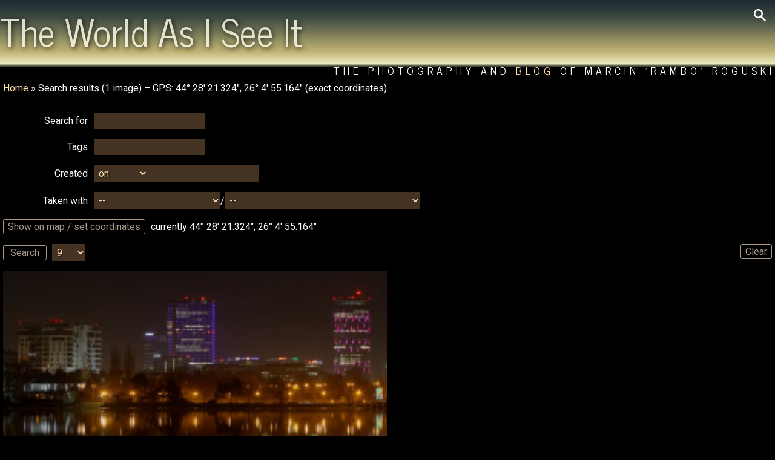

--- FILE ---
content_type: text/html; charset=UTF-8
request_url: https://marcin-roguski.info/search.php?image_gps=44.47259,26.08199&exact_gps=1
body_size: 7896
content:
<!DOCTYPE html>
<html lang="en">
<head>
<meta name="viewport" content="width=device-width, initial-scale=1.0">
<meta http-equiv=Content-Type content="text/html; charset=utf-8">
<script src="//code.jquery.com/jquery.min.js"></script>
<script>
function set_cookie(name,value,days){if(typeof(days) === "undefined")days=9999;var d=new Date();d.setTime(d.getTime()+(days*24*60*60*1000));var expires="expires="+d.toUTCString();document.cookie=name+"="+value+";"+expires+";path=/"}
function set(name,value){set_cookie(name,value);location.reload()}
function fade(name,time){var my_fade=jQuery(name);my_fade.css('background','none');if(typeof(time)=="undefined")time=5000;var haschildren=jQuery(name+'>li').length;my_fade.mouseenter(function(){jQuery(this).addClass('hover')});my_fade.mouseleave(function(){jQuery(this).removeClass('hover')});var active=jQuery(name+'>li.active');if(active.length==0)active=jQuery(name+'>li:last');var next=active.next('li').length ? active.next('li') : jQuery(name+'>li:first');if(my_fade.hasClass('hover')){setTimeout(function(){fade(name);},100);}else{next.fadeIn().addClass('active');if(haschildren>1){active.fadeOut().removeClass('active');setTimeout(function(){fade(name);},time);}}}
</script>
<title>Search results -  GPS: 44&deg; 28' 21.324", 26&deg; 4' 55.164" (exact coordinates) - Marcin 'Rambo' Roguski - photo gallery</title>
<style>@import url('https://fonts.googleapis.com/css?family=News+Cycle:400,700|Roboto:400,400i,700,700i&subset=latin-ext');
body{margin:0;color:white;background:black;font:normal 1em Roboto,"arial",helvetica,sans-serif}
header{margin:0;min-height:100px;background:linear-gradient(0deg,black 15%,#e8e9bd 20%,#c3b173 35%,#a29c68 45%,#454f44 75%,#2d3b3b,#20292e)}
a{cursor:pointer}
a:link,a:visited{color:navajowhite;text-decoration:none}
a:hover{text-decoration:underline;color:#a00}
hr{background-color:gray;color:gray;height:1px;border:0px;clear:both;margin:0 0 5px;padding:0}
h1{font:normal 3.9em "News Cycle",Futura,sans-serif;color:#ffe;margin:0;padding:0;opacity:0.8;text-shadow:2px 2px 8px black;display:inline-block}
h1 a{color:#ffe !important}
h1 a:hover{text-decoration:none}
h3{font:normal 1.2em "News Cycle",Futura,sans-serif;margin:0;padding:0}
form{padding:0 5px}
label{display:inline-block;min-width:140px;text-align:right;margin-right:10px}
input[type=text],input[type=password],textarea,select,#tcal,.dropdown_widget .lookup div,.dropdown_override,.dropdown_clear{border:0;padding:4px;background:rgba(136,102,68,0.5);font:inherit;color:NavajoWhite;text-shadow:1px 1px 2px black}
input[type=text],input[type=password],textarea,select,#tcal,.dropdown_widget .lookup div{max-width:100%}
input[type=text],input[type=password],textarea,select{}
input[type=text]:focus,input[type=password]:focus,textarea:focus,.dropdown_widget .lookup div:hover,.dropdown_override:hover,.dropdown_clear:hover{background:#864;color:white}
input:disabled{display:none !important}
textarea{min-height:5em;width:100%;padding: 4px 0}
small,span.right_icon{font-size:0.6em}
footer{padding:0 10px 5px;border-top:solid 1px #864;font:normal 0.9em "News Cycle",arial,helvetica,sans-serif;letter-spacing:2px}
.main{width:100%;max-width:1920px;margin:auto;padding:0;position:relative}
.header2{z-index:10;font:normal 1.1em "News Cycle",Futura,sans-serif;letter-spacing:6px;text-align:right;text-shadow:1px 1px 4px black;text-transform:uppercase}
.lg{display:block;position:absolute;top:10px;right:10px;cursor:pointer;padding:5px;transition:all 0.5s ease-in-out;border-radius:5px}
.lg:hover,.lg.clicked{background:rgba(0,0,0,0.6)}
.lg.clicked{border-radius: 0 5px 5px 0}
.new{font:normal 0.7em "News Cycle",arial,helvetica,sans-serif;color:red}
.breadcrumb,.paginator{display:block;margin:0;padding:5px}
.breadcrumb:empty,.paginator:empty,.description:empty{display:none}
.paginator>a,.paginator>span,.switch,.current,.thebutton,input[type="button"],input[type="submit"]{padding:2px 7px;color:#a98 !important;border-radius:3px;border:solid #a98 1px;min-width:30px;display:inline-block;margin-right:5px;background:transparent;text-align:center;cursor:pointer;transition:all 0.2s ease-in-out;user-select:none}
.paginator>a:hover,.paginator>span,.current,.thebutton.current,.switch:hover,.thebutton:hover,input[type="button"]:hover,input[type="submit"]:hover,.previous_subs:hover,.next_subs:hover,.dropdown_widget .result.selected,.tag_edit .edit .fn{background:NavajoWhite;color:black !important;text-decoration:none;text-shadow:none}
.thebutton{margin:0;font:inherit}
.thebutton.small{font-size:0.8em;padding:0;margin:2px 5px}
.description{flex:1 0 auto;padding:10px 5px;text-align:justify}
.description+.description{border-top:solid 1px #864}
.details{font-size:0.8em}
.filelist,.imagecanvas,.inner,.preview,.tabs,.taginput{display:flex}
.subgalleries ul,.filelist,.imagecanvas,#slides,#progress,.box ul,.sublist{margin:0;padding:0;list-style:none}
.subgalleries{flex:0 0 auto;width:250px;margin:5px}
.subgalleries li{user-select:none}
.subgalleries li,#progress li,.sublist li{padding:3px 6px;border-bottom:solid 1px #864}
.subgalleries li:last-child,#progress li:last-child,.sublist li:last-child{border:none}
.link a,.updated{color:indianred}
.previous_subs,.next_subs{font-weight:bold;text-align:center;cursor:pointer}
.filelist{flex-wrap:wrap;flex:1 1 100%;justify-content:space-between;align-items:baseline;align-content:flex-start;margin:0 5px;clear:both}
.filelist *{transition:all 0.2s ease-in-out}
.filelist li{flex:1 1 auto;position:relative;width:33%;max-width:50%}
.filelist .imagename{visibility:hidden;opacity:0}
.filelist .imagename>a{color:white}
.filelist li:hover .imagename{visibility:visible;opacity:1}
.filelist .image{width:100%;margin:auto;height:auto;display:block}
.statlist .box{max-width:100%}
.box{flex:1 0 auto}
.box h3{padding:0 5px}
.box .tabs{padding:0 0 1px;margin:0 5px 0 0}
.box .tabs li,.box .tabs h3{padding:0}
.box .sublist{max-width:100%;max-height:404px;overflow:hidden auto;margin: 3px 10px 0 0;scroll-snap-type:y mandatory}
.box .sublist li{display:block;width:auto;max-width:100%;scroll-snap-align:start}
.mapbutton_container{text-align:right;padding:5px}
.mapbutton_container:empty{padding:0}
.button_row,.tabs,#taghint{font-size:0.8em;padding-top:5px}
.button_row .switch,.button_row .current,.tabs .switch,.tabs .current{padding:2px 5px}
.mapbutton{float:right;font-size:1.2em !important}
.imagename{font-size:1.2em;position:absolute;bottom:0;left:0;right:0;color:white;padding:10px;background:rgba(0,0,0,0.6);z-index:3}
.imagename a:hover{text-decoration:none;color:white}
.right_icon{float:right;margin-left:5px;padding-top:4px}
.edit_media{min-width:60%;max-width:100%}
.preview{flex-wrap:wrap;margin-bottom:10px;max-height:150px;width:100%}
.preview img{width:10%;max-height:200px}
.stats_preview{display:block;position:absolute;z-index:10}
.stats_preview img{max-height:32px}
.dropdown_widget{display:inline-block;position:relative}
.dropdown_widget .lookup_field{width:70%}
.dropdown_widget .lookup{position:absolute;right:0;left:0;max-width:100%;white-space:nowrap;max-height:200px;overflow-x:hidden;overflow-y:auto;z-index:15}
.dropdown_widget .result{width:inherit;overflow:hidden;cursor:pointer}
.dropdown_widget .result.selected:hover{background:white;color:black}
.dropdown_override,.dropdown_clear{cursor:pointer}
.half{width:50%;flex: 0 0 auto;line-height:100%;text-align:center}
.tcal{position:relative}
.taginput{align-items:baseline}
.tags{text-align:left}
.tags .thebutton,#taghint .thebutton{margin-bottom: 5px}
.tag_edit{columns:2 auto}
.tag_edit .taglist{padding:4px 5px}
.tag_edit li{display:flex;align-items:center;flex-wrap:wrap;min-height:2.05em}
.tag_edit li input[type="text"],.tag_edit li span{flex:1;margin-right:5px}
.tag_edit .fn,.tag_edit .decor{flex:0;padding:0 2px}
.tag_edit .fn{cursor:pointer;padding:2px}
.tag_edit .decor{padding:2px 10px}
.tag_edit li input.taglist,.tag_edit li.edit span.taglist{display:none}
.tag_edit li.edit input{display:inline}
.blackonwhite{background:white;color:black !important}
.blackonwhite a{color:grey !important}
.blackonwhite .paginator>a,.blackonwhite .paginator>span,.blackonwhite .switch,.blackonwhite .thebutton,.blackonwhite input[type="button"],.blackonwhite input[type="submit"]{border-color:grey !important}
.blackonwhite header{background:none !important}
.blackonwhite #single_image{border: dotted 1px black !important}
.blackonwhite input[type="text"],.blackonwhite input[type="password"],.blackonwhite textarea{background:gray !important}
#content h2,.box h3{padding:0 5px}
#searchform{padding:5px;display:none;background:rgba(0,0,0,0.6);z-index:10;position:absolute;top:10px;right:40px;border-radius:5px 0 5px 5px}
#searchform>*{margin:5px}
#slides{flex: 1 1 100%;position:relative;background:url(gfx/loading.png) center no-repeat;min-height:100%;margin:5px}
#slides li{display:none;position:absolute;top:0;bottom:0;left:0;right:0;width:100%;min-height:100%;}
#slides li.active{position:relative}
#slides .image{width:100%;height:auto;border-radius:10px;max-height:1600px;margin:0 auto;object-fit:contain}
#slides .imagename{font-size:2em;top:0;bottom:auto}
#single_image{max-width:100%;max-height:1600px;height:auto;display:block;margin:auto}
#order_row{float:right}
#matte{display:none;background:rgba(0,0,0,0.7);position:fixed;top:0;bottom:0;right:0;left:0;z-index:10}
#dialog{color:black;background:rgba(255,255,255,0.8) url(gfx/loading.png) center no-repeat;padding:10px;border-radius:10px;box-sizing:border-box;width:1600px;max-width:90%;height:800px;max-height:90%;position:absolute;left:50%;top:50%;transform: translate(-50%,-50%)}
#dialog.topcontrols{padding:60px 10px 10px}
#dialog.topcontrols .inner{margin:-60px 0 0;padding:0 0 5px;height:55px}
#dialog.bottomcontrols{padding:10px 10px 30px}
#dialog.bottomcontrols .inner{display:block;margin:0 0 -30px;padding-top:5px;height:25px;text-align:center}
#dialog a{color:black}
#dialog .thebutton{border-color:black;color:black !important}
#close{position:absolute;display:block;right:15px;top:-11px;cursor:pointer}
#close:hover{transform:rotate(180deg)}
#map_frame{border:0;width:100%;height:100%}
#taghint{padding:0 10px}
#tcal{position:absolute;width:206px;max-width:100%;visibility:hidden;background:#864;z-index:13}
#tcal_main{width:100%;}
#tcal th{text-align:center;font-weight:normal}
#tcal td{text-align:center;width:14%;cursor:pointer}
#tcal td:hover{background:#975}
#tcal td:active{background:#432}
#tcal td.tcalOtherMonth{color:#999}
#tcal td.tcalToday{border:1px solid red}
#tcal td.tcalSelected{background-color:#432}
#tcal td:nth-child(7){color:#a00}
#tcal td.tcalOtherMonth:nth-child(7){color:#a44}
#error{padding:5px;position:fixed;width:300px;max-width:100%;margin-left:-150px;top:33%;left:50%;border:solid 1px indianred;background:#fec;color:black;z-index:16}
#error h2{margin:-5px -5px 5px;padding:5px;font-size:1em;color:white;background:indianred;}
@media screen and (max-width:1400px){
 .filelist li{width:50%}
 .sublist li{width:auto}
 .tag_edit{column-count:1}
}

@media screen and (max-width:1024px){
 .inner{flex-wrap:wrap}
 .subgalleries{flex:1 1 100%;order:1;padding:5px 10px}
 .subgalleries ul{display:flex;flex-wrap:wrap}
 .subgalleries li{flex:1 1 33%;border:none}
 .previous_subs,.next_subs{flex:1 0 80% !important}
 .imagename{font-size:1em}
 .tags{max-width:75%}
}

@media screen and (max-width:640px){
 #order_row{float:none}
 .description{order:2}
 #maps_frame{width:100%;order:1}
 .half{width:100%}
}

@media screen and (max-width:560px){
 h1{font-size:3em}
 .header1{margin-bottom:0}
 .header2{font-size:0.7em;margin-top:10px}
 .paginator{clear:both}
 .subgalleries li{flex-basis:80%}
 .filelist li{max-width:100%;width:auto}
 #slides .imagename{font-size:1.2em}
 .description{font-size:0.7em}
 .tags{max-width:60%}
}

@media screen and (max-width:480px){
 h1{font-size:2.2em}
 .breadcrumb,.paginator{font-size:0.9em}
 .paginator span,.paginator a{padding:0 2px}
}

@media screen and (max-width:320px){
 h1{font-size:1.8em}
}</style>
<link rel="canonical" href="https://marcin-roguski.info/search.php">
<link rel="alternate" href="/search.php?image_gps=44.47259%2C26.08199&amp;exact_gps=1&amp;lang=pl" hreflang="pl">
<meta property="og:title" content="Search results -  GPS: 44&amp;deg; 28&#039; 21.324&quot;, 26&amp;deg; 4&#039; 55.164&quot; (exact coordinates) - Marcin &#039;Rambo&#039; Roguski - photo gallery">
<meta property="og:type" content="website">
<meta property="og:site_name" content="The World as I See It: The Photography of Marcin 'Rambo' Roguski">
<meta property="og:url" content="https://marcin-roguski.info/search.php?image_gps=44.47259,26.08199&amp;exact_gps=1">
<meta property="fb:admins" content="100000447635777">
<meta property="og:description" content="Search">
</head>
<body class="">
<header><div class="main"><img src="/gfx/lg.png" alt="search" class="lg" onclick="$('#searchform').fadeToggle();$(this).toggleClass('clicked')"><form id="searchform" action="/search.php"><input type="text" name="search" aria-label="Search form"><input class="thebutton" type="submit" value="search"></form><h1><a href="/">The World As I See It</a></h1><div class="header2">The Photography and <a href="/blog">Blog</a> of Marcin 'Rambo' Roguski</div></div></header>
<div class="main">
<div id="content"><nav class="breadcrumb"><a href="//marcin-roguski.info">Home</a>
 &raquo; Search results (1 image) &ndash;  GPS: 44&deg; 28' 21.324", 26&deg; 4' 55.164" (exact coordinates)</nav><nav class="paginator">
</nav>
<form id="search_form" name="searchform" onsubmit="check_submit()">
<p><label for="search">Search for</label><input type="text" id="search" name="search" value=""></p>
<p class="taginput"><label for="tagname">Tags</label><input type="text" id="tagname" name="tagname" value="" onkeyup="hint_tags(this.value)"><span id="taghint"></span></p>
<script>function hint_tags(hint){if(hint.length<3)return;hints=document.getElementById("taghint");hints.innerHTML="";$.get("/ajax/taghint.php",{tag:hint},function(data){if(data){ret=JSON.parse(data);ret.forEach(taghint=>{hints.innerHTML+='<a class="thebutton" href="?tagname='+taghint.tag+'">'+taghint.tag+'</a> '})}})}</script>
<p><label for="exif_time">Created</label><select id="exif_time_select" name="exif_time_select" onchange="enable_end_time('exif_time')" style="width:auto">
	<option value="">on</option>
	<option value="gt">from</option>
	<option value="lt">to</option>
	<option value="bt">between</option>
</select><input type="text" id="exif_time" name="exif_time" value="" class="tcal"><input type="text" id="exif_time_end" name="exif_time_end" value="" class="tcal" disabled></p>
<script src="/js/calendar.js"></script>
<p><label for="camera">Taken with </label><select id="camera" name="camera" style="width:auto" onchange="match_lenses(this.value)">
	<option value="">--</option>
	<option value="Canon EOS 350D DIGITAL">Canon EOS 350D DIGITAL</option>
	<option value="Canon EOS 500D">Canon EOS 500D</option>
	<option value="Canon EOS 50D">Canon EOS 50D</option>
	<option value="Canon EOS 5D Mark III">Canon EOS 5D Mark III</option>
	<option value="Canon EOS 70D">Canon EOS 70D</option>
	<option value="Canon EOS 7D">Canon EOS 7D</option>
	<option value="Canon EOS 7D Mark II">Canon EOS 7D Mark II</option>
	<option value="Canon EOS R10">Canon EOS R10</option>
	<option value="Canon EOS R6m2">Canon EOS R6m2</option>
	<option value="empty">no EXIF data</option>
	<option value="Fujifilm FinePix A800">Fujifilm FinePix A800</option>
	<option value="Sony DSC-H1">Sony DSC-H1</option>
</select>/<select id="lens" name="lens" style="width:auto">
	<option value="">--</option>
	<option value="150-500mm">150-500mm</option>
	<option value="EF-S10-18mm f/4.5-5.6 IS STM">EF-S10-18mm f/4.5-5.6 IS STM</option>
	<option value="EF-S18-135mm f/3.5-5.6 IS STM">EF-S18-135mm f/3.5-5.6 IS STM</option>
	<option value="EF-S18-55mm f/3.5-5.6">EF-S18-55mm f/3.5-5.6</option>
	<option value="EF-S18-55mm f/3.5-5.6 IS">EF-S18-55mm f/3.5-5.6 IS</option>
	<option value="EF-S18-55mm f/3.5-5.6 IS STM">EF-S18-55mm f/3.5-5.6 IS STM</option>
	<option value="EF-S55-250mm f/4-5.6 IS">EF-S55-250mm f/4-5.6 IS</option>
	<option value="EF-S55-250mm f/4-5.6 IS II">EF-S55-250mm f/4-5.6 IS II</option>
	<option value="EF-S60mm f/2.8 Macro USM">EF-S60mm f/2.8 Macro USM</option>
	<option value="EF100-400mm f/4.5-5.6L IS USM">EF100-400mm f/4.5-5.6L IS USM</option>
	<option value="EF28mm f/1.8 USM">EF28mm f/1.8 USM</option>
	<option value="EF50mm f/1.8 II">EF50mm f/1.8 II</option>
	<option value="EF70-200mm f/2.8L IS II USM">EF70-200mm f/2.8L IS II USM</option>
	<option value="EF70-200mm f/4L IS USM">EF70-200mm f/4L IS USM</option>
	<option value="EF70-200mm f/4L USM">EF70-200mm f/4L USM</option>
	<option value="EF70-300mm f/4-5.6L IS USM">EF70-300mm f/4-5.6L IS USM</option>
	<option value="RF-S18-150mm F3.5-6.3 IS STM">RF-S18-150mm F3.5-6.3 IS STM</option>
	<option value="RF100-400mm F5.6-8 IS USM">RF100-400mm F5.6-8 IS USM</option>
	<option value="RF100-500mm F4.5-7.1 L IS USM">RF100-500mm F4.5-7.1 L IS USM</option>
	<option value="RF15-30mm F4.5-6.3 IS STM">RF15-30mm F4.5-6.3 IS STM</option>
	<option value="Tamron AF 18-250mm f/3.5-6.3 Di II LD IF">Tamron AF 18-250mm f/3.5-6.3 Di II LD IF</option>
</select></p>
<script>function match_lenses(val){lenses=document.getElementById("lens");curlens=lenses.value;lenses.innerHTML="";$.get("/ajax/lenses.php",{camera:val},function(data){ret=JSON.parse(data);ret.forEach(lens => {const option=document.createElement('option');option.value=lens.data;if(lens.data==curlens)option.selected=true;option.innerHTML=lens.name;lenses.append(option)})})}</script>
<p><input type="button" class="thebutton" value="Show on map / set coordinates" onclick="display_map()"> currently 44&deg; 28' 21.324", 26&deg; 4' 55.164"</p>
<input type="hidden" name="image_gps" id="image_gps" value="44.47259,26.08199">
<div id="matte"><div id="dialog" class="topcontrols"><img id="close" alt="X" src="/gfx/close.png" onclick="$('#matte').fadeOut()"><div class="inner">
<p class="half"><span id="loc">Click on the map to place marker</span><br><input type="checkbox" name="exact_gps" id="exact_gps" value="1" checked>exact coordinates <input class="thebutton" type="submit" value=" Search ">
<input class="thebutton" type="button" onclick="clear_pointer()" value=" Clear "></p>
<p class="half">Jump to place <input type="text" id="places_field"></p>
</div>
<div id="map_frame"></div></div></div>
<p><a class="thebutton" href="/search.php" style="float:right">Clear</a>
<input class="thebutton" type="button" onclick="check_submit()" value=" Search ">
<select name="step" onchange="set('default_step',this.value)">
	<option value="9" selected>9</option>
	<option value="12">12</option>
	<option value="30">30</option>
	<option value="60">60</option>
	<option value="120">120</option>
	<option value="9999">all</option>
</select></p>
</form>
<ul class="filelist">
	<li id="p17886"><a href="//marcin-roguski.info/image-aviatiei-from-parcul-herastrau-17886?mode=search&amp;image_gps=44.47259,26.08199&amp;exact_gps=1#content"><img class="image" src="//marcin-roguski.info/pic.php?img=d57eb5ced3/Aviației+from+Parcul+Herăstrău.jpg&amp;size=m-crop" alt="Aviației from Parcul Herăstrău"
		sizes="(max-width: 1600px) 33vw, (max-width: 1024px) 50vw"
		srcset="//marcin-roguski.info/pic.php?img=d57eb5ced3/Aviației+from+Parcul+Herăstrău.jpg&amp;size=l-crop 1024w, //marcin-roguski.info/pic.php?img=d57eb5ced3/Aviației+from+Parcul+Herăstrău.jpg&amp;size=m-crop 640w"></a><span class="imagename"><img class="right_icon" src="/gfx/pin.png" alt="GPS" title="Image has been geotagged">
<a href="//marcin-roguski.info/image-aviatiei-from-parcul-herastrau-17886#content">Aviației from Parcul Herăstrău</a>
<br><small><a href="//marcin-roguski.info/gallery-travels-1720">Travels</a>
 &raquo; <a href="//marcin-roguski.info/gallery-bucharest-1768">Bucharest</a>
</small></span></li>
</ul>
<script>
function enable_end_time(name) {
	var val = document.getElementById(name+"_select").value;
	var end_field = document.getElementById(name+"_end");
	if (val == "bt") end_field.disabled = false;
	else end_field.disabled = true;
}

function check_dates(field) {
	var err = '';
	var start_field = document.getElementById(field);
	var op_select = document.getElementById(field+"_select");
	if (start_field.value) {
		var start = Date.parse(start_field.value);
		if (start == "NaN") err += "Wrong start date specified.\n";
	}
	if (op_select.value == "bt") {
		var end_field = document.getElementById(field+"_end");
		if (end_field.value) {
			var end = Date.parse(end_field.value);
			if (end == "NaN") err += "Wrong end date specified.\n";
		}
		if (start > 0 && end > 0 && end < start) {
			err += "End date greater than start, defaulting to start.\n";
			end_field.value = start_field.value;
		}
	}
	if (err) return err;
	else return "";
}

function check_submit() {
	var err = check_dates('exif_time');
	if (err) alert(err);
	else {
		var form = document.getElementById('search_form');
		var children = form.querySelectorAll('select,input');
		var items = children.length;
		for (var x = 0; x < items; x++) {
			if (children[x].value == "") children[x].disabled = true;
		}
		form.submit();
	}
}

markers = [];
function dd_to_dms(dec) {
	var vars = dec.toString().split(".");
	deg = Math.abs(vars[0]);
	var tempma = "0."+vars[1];
	tempma = tempma * 3600;
	mins = Math.floor(tempma / 60);
	secs = tempma - (mins*60);
	return (deg > 0 ? deg : "0")+"&deg; "+mins+"' "+secs.toFixed(3)+"\"";
}

function set_pointer(lat, long) {
	var mapCenter = new google.maps.LatLng(lat, long);
	if (typeof(pointer) == "undefined") pointer = new google.maps.Marker({position: mapCenter, title: "Photographer's position", map: mymap});
	mymap.panTo(mapCenter);
	if (mymap.getZoom() < 8) mymap.setZoom(8);
	pointer.setPosition(mapCenter);
	dms_position = dd_to_dms(lat)+(lat > 0 ? " N" : " S")+", ";
	dms_position += dd_to_dms(long)+(long > 0 ? " E" : " W");
	document.getElementById('loc').innerHTML = "Show photos taken near "+dms_position;
}

function clear_pointer(lat, long) {
	if (typeof(pointer) != "undefined") {
		pointer.setMap(null);
		delete pointer;
	}
	document.getElementById('loc').innerHTML = "Click on the map to place marker";
	document.getElementById('image_gps').value = "";
	if (typeof(dispersion) != "undefined") dispersion.setMap(null);
}

function init_map() {
	mymap = new google.maps.Map(document.getElementById('map_frame'),
		{zoom: 2, center: {lat: 0, lng: 0}, mapTypeId: 'hybrid', tilt: 0});
	google.maps.event.addListener(mymap,'click',function(event) {
		document.getElementById('image_gps').value = event.latLng.lat().toFixed(5)+','+event.latLng.lng().toFixed(5);
		set_pointer(event.latLng.lat(), event.latLng.lng());
	})
	var input = document.getElementById('places_field');
	var autocomplete = new google.maps.places.Autocomplete(input);
	google.maps.event.addListener(autocomplete, 'place_changed', function() {
		var place = autocomplete.getPlace();
		if (typeof(place) !== "undefined") {
			document.getElementById('image_gps').value = place.geometry.location.lat().toFixed(5)+','+place.geometry.location.lng().toFixed(5);
			set_pointer(place.geometry.location.lat(),place.geometry.location.lng());
		};
	});
}

function display_map() {
	$('#matte').fadeIn("slow", function(){
		google.maps.event.trigger(mymap, 'resize');
		var coords = document.getElementById('image_gps').value.split(',');
		if (!isNaN(coords[0]) && !isNaN(coords[1])) {
			lat = coords[0];
			lng = coords[1];
			set_pointer(lat, lng);
		}
		var bounds = {north:44.47259,south:44.47259,east:26.08199,west:26.08199}
		mymap.fitBounds(bounds);

		pointer1 = new google.maps.Marker({
			map: mymap,
			position: {lat: 44.47259, lng: 26.08199},
			title: 'Aviației from Parcul Herăstrău',
			icon: '//marcin-roguski.info/pic.php?img=d57eb5ced3/Aviației+from+Parcul+Herăstrău.jpg&size=xxs',
			labelClass: 'maps_pointer',
			optimized: false
		});
		pointer1.addListener('click', function() {window.open('//marcin-roguski.info/image-aviatiei-from-parcul-herastrau-17886?mode=search&image_gps=44.47259,26.08199&exact_gps=1#content','_blank')});
		markers.push(pointer1);

		var myoverlay = new google.maps.OverlayView();
		myoverlay.draw = function(){this.getPanes().markerLayer.id='photo_layer'};
		myoverlay.setMap(mymap);
	});
}
</script>
<script async defer src="https://maps.googleapis.com/maps/api/js?key=AIzaSyAS2kEKXbjcfvPs2lASfaBbEbWrvzMjRVo&amp;libraries=places&amp;callback=init_map"></script>
<span class="button_row" id="order_row">Order by: <span class="current" onclick="set('order','exif')">&nbsp;time&nbsp;</span>
<span class="switch" onclick="set('order','exif_rev')">&nbsp;time (rev)&nbsp;</span>
<span class="switch" onclick="set('order','name')">&nbsp;name&nbsp;</span>
<span class="switch" onclick="set('order','name_rev')">&nbsp;name (rev)&nbsp;</span>
<span class="switch" onclick="set('order','mod')">&nbsp;mod. time&nbsp;</span>
<span class="switch" onclick="set('order','mod_rev')">&nbsp;mod. time (rev)&nbsp;</span>
</span>
<nav class="paginator">
</nav>
<nav class="breadcrumb"><a href="//marcin-roguski.info">Home</a>
 &raquo; Search results (1 image) &ndash;  GPS: 44&deg; 28' 21.324", 26&deg; 4' 55.164" (exact coordinates)</nav></div>
<footer>
&copy;2004-2026, Marcin Roguski. All rights reserved.
<a href="/usage.php">Read this</a> before using images from this site.
This site uses <a href="cookies.php">HTTP cookies</a>.
<select onchange="set('lang',this.value)" aria-label="Switch language/zmień język">
	<option value="en">English</option>
	<option value="pl">Polski</option>
</select>
</footer>
</div>
</body>
</html>

--- FILE ---
content_type: text/javascript
request_url: https://marcin-roguski.info/js/calendar.js
body_size: 2746
content:
var A_TCALCONF={'cssprefix' : 'tcal','months' : ['January','February','March','April','May','June','July','August','September','October','November','December'],'weekdays' : ['Su','Mo','Tu','We','Th','Fr','Sa'],'longwdays' : ['Sunday','Monday','Tuesday','Wednesday','Thursday','Friday','Saturday'],'yearscroll' : true,'weekstart' : 1,'prevyear' : 'Previous Year','nextyear' : 'Next Year','prevmonth' : 'Previous Month','nextmonth' : 'Next Month','format' : 'Y-m-d' };
var A_TCALTOKENS=[{'t': 'Y','r': '19\\d{2}|20\\d{2}','p': function(d_date,n_value){d_date.setFullYear(Number(n_value)); return d_date; },'g': function(d_date){var n_year=d_date.getFullYear(); return n_year; }},{'t': 'm','r': '0?[1-9]|1[0-2]','p': function(d_date,n_value){d_date.setMonth(Number(n_value)-1); return d_date; },'g': function(d_date){var n_month=d_date.getMonth()+1; return(n_month < 10 ? '0' : '')+n_month }},{'t': 'F','r': A_TCALCONF.months.join('|'),'p': function(d_date,s_value){for(var m=0; m < 12; m++) if(A_TCALCONF.months[m]==s_value){d_date.setMonth(m); return d_date; }},'g': function(d_date){return A_TCALCONF.months[d_date.getMonth()]; }},{'t': 'd','r': '0?[1-9]|[12][0-9]|3[01]','p': function(d_date,n_value){d_date.setDate(Number(n_value)); if(d_date.getDate() !=n_value) d_date.setDate(0); return d_date },'g': function(d_date){var n_date=d_date.getDate(); return(n_date < 10 ? '0' : '')+n_date; }},{'t': 'j','r': '0?[1-9]|[12][0-9]|3[01]','p': function(d_date,n_value){d_date.setDate(Number(n_value)); if(d_date.getDate() !=n_value) d_date.setDate(0); return d_date },'g': function(d_date){var n_date=d_date.getDate(); return n_date; }},{'t': 'l','r': A_TCALCONF.longwdays.join('|'),'p': function(d_date,s_value){return d_date },'g': function(d_date){return A_TCALCONF.longwdays[d_date.getDay()]; }},{'t': 'S','r': 'st|nd|rd|th','p': function(d_date,s_value){return d_date },'g': function(d_date){n_date=d_date.getDate(); if(n_date % 10==1 && n_date !=11) return 'st'; if(n_date % 10==2 && n_date !=12) return 'nd'; if(n_date % 10==3 && n_date !=13) return 'rd'; return 'th'; }}];
function f_tcalGetHTML(d_date){var e_input=f_tcalGetInputs(true);if(!e_input) return;var s_pfx=A_TCALCONF.cssprefix,s_format=A_TCALCONF.format;var d_today=f_tcalParseDate(A_TCALCONF.today,A_TCALCONF.format);if(!d_today) d_today=f_tcalResetTime(new Date());var d_selected=f_tcalParseDate(e_input.value,s_format);if(!d_selected) d_selected=f_tcalParseDate(A_TCALCONF.selected,A_TCALCONF.format);if(!d_selected) d_selected=new Date(d_today);d_date=d_date ? f_tcalResetTime(d_date) : new Date(d_selected);var d_firstDay=new Date(d_date);d_firstDay.setDate(1);d_firstDay.setDate(1-(7+d_firstDay.getDay()-A_TCALCONF.weekstart) % 7);var a_class,s_html='<table id="'+s_pfx+'_main"><tbody><tr>'+(A_TCALCONF.yearscroll ? '<td id="'+s_pfx+'PrevYear" '+f_tcalRelDate(d_date,-1,'y')+' title="'+A_TCALCONF.prevyear+'">&#9194;</td>' : '') +'<td id="'+s_pfx+'PrevMonth"'+f_tcalRelDate(d_date,-1)+' title="'+A_TCALCONF.prevmonth+'">&#9666;</td><th colspan="3">'+A_TCALCONF.months[d_date.getMonth()]+' '+d_date.getFullYear() +'</th><td id="'+s_pfx+'NextMonth"'+f_tcalRelDate(d_date,1)+' title="'+A_TCALCONF.nextmonth+'">&#9656;</td>'+(A_TCALCONF.yearscroll ? '<td id="'+s_pfx+'NextYear"'+f_tcalRelDate(d_date,1,'y')+' title="'+A_TCALCONF.nextyear+'">&#9193;</td>' : '') +'</tr><tr>';for(var i=0; i < 7; i++) s_html+='<th>'+A_TCALCONF.weekdays[(A_TCALCONF.weekstart+i) % 7]+'</th>';s_html+='</tr>';var n_date,n_month,d_current=new Date(d_firstDay);while(d_current.getMonth()==d_date.getMonth() || d_current.getMonth()==d_firstDay.getMonth()){s_html+='<tr>';for(var n_wday=0; n_wday < 7; n_wday++){a_class=[];n_date=d_current.getDate();n_month=d_current.getMonth();if(d_current.getMonth() !=d_date.getMonth()) a_class[a_class.length]=s_pfx+'OtherMonth';if(d_current.getDay()==0 || d_current.getDay()==6) a_class[a_class.length]=s_pfx+'Weekend';if(d_current.valueOf()==d_today.valueOf()) a_class[a_class.length]=s_pfx+'Today';if(d_current.valueOf()==d_selected.valueOf()) a_class[a_class.length]=s_pfx+'Selected';s_html+='<td'+f_tcalRelDate(d_current)+(a_class.length ? ' class="'+a_class.join(' ')+'">' : '>')+n_date+'</td>';d_current.setDate(++n_date);}s_html+='</tr>';}s_html+='</tbody></table>';return s_html;}
function f_tcalRelDate(d_date,d_diff,s_units){var s_units=(s_units=='y' ? 'FullYear' : 'Month');var d_result=new Date(d_date);if(d_diff){d_result['set'+s_units](d_date['get'+s_units]()+d_diff);if(d_result.getDate() !=d_date.getDate()) d_result.setDate(0);}return ' onclick="f_tcalUpdate('+d_result.valueOf()+(d_diff ? ',1' : '')+')"';}
function f_tcalResetTime(d_date){d_date.setMilliseconds(0);d_date.setSeconds(0);d_date.setMinutes(0);d_date.setHours(12);return d_date;}
function f_tcalCancel(){var s_pfx=A_TCALCONF.cssprefix;var e_cal=document.getElementById(s_pfx);if(e_cal) e_cal.style.visibility='';var a_inputs=f_tcalGetInputs();for(var n=0; n < a_inputs.length; n++) f_tcalRemoveClass(a_inputs[n],s_pfx+'Active');}
function f_tcalUpdate(n_date,b_keepOpen){var e_input=f_tcalGetInputs(true);if(!e_input) return;d_date=new Date(n_date);var s_pfx=A_TCALCONF.cssprefix;if(b_keepOpen){var e_cal=document.getElementById(s_pfx);if(!e_cal || e_cal.style.visibility !='visible') return;e_cal.innerHTML=f_tcalGetHTML(d_date,e_input);}else{e_input.value=f_tcalGenerateDate(d_date,A_TCALCONF.format);f_tcalCancel();}}
function f_tcalOnClick(){var s_pfx=A_TCALCONF.cssprefix;var s_activeClass=s_pfx+'Active';var b_close=f_tcalHasClass(this,s_activeClass);f_tcalCancel();if(b_close) return;f_tcalAddClass(this,s_activeClass);var n_left=f_getPosition(this,'Left'),n_top=f_getPosition(this,'Top')+this.offsetHeight;var e_cal=document.getElementById(s_pfx);if(!e_cal){e_cal=document.createElement('div');e_cal.onselectstart=function(){return false };e_cal.id=s_pfx;document.getElementsByTagName("body").item(0).appendChild(e_cal);}e_cal.innerHTML=f_tcalGetHTML(null);e_cal.style.top=n_top+'px';e_cal.style.left=(n_left+this.offsetWidth-e_cal.offsetWidth)+'px';e_cal.style.visibility='visible';}
function f_tcalParseDate(s_date,s_format){if(!s_date) return;var s_char,s_regexp='^',a_tokens={},a_options,n_token=0;for(var n=0; n < s_format.length; n++){s_char=s_format.charAt(n);if(A_TCALTOKENS_IDX[s_char]){a_tokens[s_char]=++n_token;s_regexp+='('+A_TCALTOKENS_IDX[s_char]['r']+')';}else if(s_char==' ') s_regexp+='\\s';else s_regexp+=(s_char.match(/[\w\d]/) ? '' : '\\')+s_char;}var r_date=new RegExp(s_regexp+'$');if(!s_date.match(r_date)) return;var s_val,d_date=f_tcalResetTime(new Date());d_date.setDate(1);for(n=0; n < A_TCALTOKENS.length; n++){s_char=A_TCALTOKENS[n]['t'];if(!a_tokens[s_char]) continue;s_val=RegExp['$'+a_tokens[s_char]];d_date=A_TCALTOKENS[n]['p'](d_date,s_val);};return d_date;}
function f_tcalGenerateDate(d_date,s_format){var s_char,s_date='';for(var n=0; n < s_format.length; n++){s_char=s_format.charAt(n);s_date+=A_TCALTOKENS_IDX[s_char] ? A_TCALTOKENS_IDX[s_char]['g'](d_date) : s_char;}return s_date;}
function f_tcalGetInputs(b_active){var a_inputs=document.getElementsByTagName('input'),e_input,s_rel,a_result=[];for(n=0; n < a_inputs.length; n++){e_input=a_inputs[n];if(!e_input.type || e_input.type !='text') continue;if(!f_tcalHasClass(e_input,'tcal')) continue;if(b_active && f_tcalHasClass(e_input,A_TCALCONF.cssprefix+'Active')) return e_input;a_result[a_result.length]=e_input;};return b_active ? null : a_result;}
function f_tcalHasClass(e_elem,s_class){var s_classes=e_elem.className;if(!s_classes) return false;var a_classes=s_classes.split(' ');for(var n=0; n < a_classes.length; n++) if(a_classes[n]==s_class) return true;return false;}
function f_tcalAddClass(e_elem,s_class){if(f_tcalHasClass(e_elem,s_class)) return;var s_classes=e_elem.className;e_elem.className=(s_classes ? s_classes+' ' : '')+s_class;}
function f_tcalRemoveClass(e_elem,s_class){var s_classes=e_elem.className;if(!s_classes || s_classes.indexOf(s_class)==-1) return false;var a_classes=s_classes.split(' '),a_newClasses=[];for(var n=0; n < a_classes.length; n++){if(a_classes[n]==s_class) continue;a_newClasses[a_newClasses.length]=a_classes[n];}e_elem.className=a_newClasses.join(' ');return true;}
function f_getPosition(e_elemRef,s_coord){var n_pos=0,n_offset,e_elem=e_elemRef;while(e_elem){n_offset=e_elem["offset"+s_coord];n_pos+=n_offset;e_elem=e_elem.offsetParent;};e_elem=e_elemRef;while(e_elem !=document.body){n_offset=e_elem["scroll"+s_coord];if(n_offset && e_elem.style.overflow=='scroll') n_pos -=n_offset;e_elem=e_elem.parentNode;};return n_pos;}
function f_tcalInit(){if(!document.getElementsByTagName) return;var e_input,a_inputs=f_tcalGetInputs();for(var n=0; n < a_inputs.length; n++){e_input=a_inputs[n];e_input.onclick=f_tcalOnClick;f_tcalAddClass(e_input,A_TCALCONF.cssprefix+'Input');};window.A_TCALTOKENS_IDX={};for(n=0; n < A_TCALTOKENS.length; n++) A_TCALTOKENS_IDX[A_TCALTOKENS[n]['t']]=A_TCALTOKENS[n];}
function f_tcalAddOnload(f_func){if(document.addEventListener){window.addEventListener('load',f_func,false);}else if(window.attachEvent){window.attachEvent('onload',f_func);}else{var f_onLoad=window.onload;if(typeof window.onload !='function'){window.onload=f_func;}else{window.onload=function(){f_onLoad();f_func();}}}}
f_tcalAddOnload(f_tcalInit);